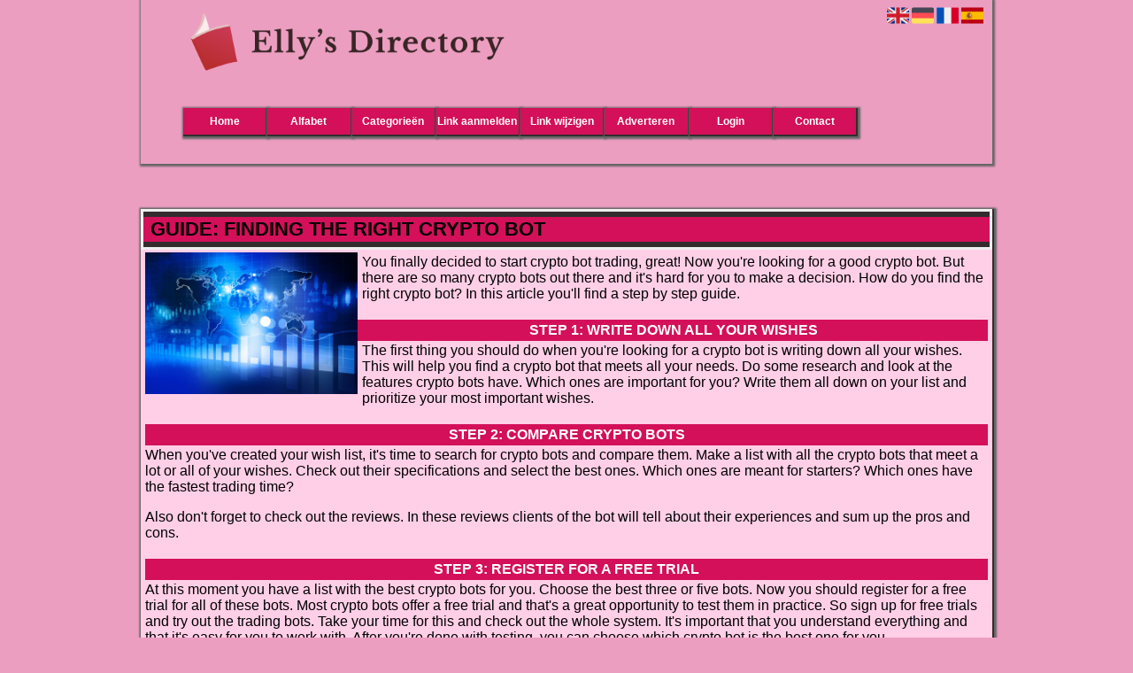

--- FILE ---
content_type: text/html; charset=utf-8
request_url: https://ellysdirectory.com/blog/guide-finding-the-right-crypto-bot
body_size: 6691
content:
<!DOCTYPE html>
<html xmlns="http://www.w3.org/1999/xhtml" lang="nl">
<head>
	<meta charset="UTF-8" >
	
	  	<title>Ellysdirectory.com</title>
  	
  	  
	  
  
	

		<link rel="icon" type="image/png" href="https://ellysdirectory.com/subsites/ellysdirectory.com/files/favicon.png" >
	
  
  	<!--[if IE]><link rel="SHORTCUT ICON" href="https://ellysdirectory.com/favicon.ico"/><![endif]-->

 	<meta content="All" name="Robots" >  
 	<meta name="verify-v1" content="T9m368+ngpgpvP6Kn4lCpcntdwHVSLhH4X8uyFmPfOM=" >
 	<meta name="copyright" content="Ellysdirectory.com" >
 	<meta name="uwpcheck" content="1" >


	<script src="https://ajax.googleapis.com/ajax/libs/jquery/2.1.4/jquery.min.js"></script>
	  
		  
	<style type="text/css">
	  	li.tooltip {outline:none;}
	    li.tooltip strong {line-height:30px;}
	    li.tooltip:hover {text-decoration:none;}
	    li.tooltip span { z-index:10;display:none; padding:14px 20px; margin-top:-15px; margin-left:28px; width:300px; line-height:16px; }
	    li.tooltip span img{  margin-top:-20px; }
	    li.tooltip:hover span{ display:inline; position:absolute; color:#000000; border:1px solid #EC9EC1; background:#EC9EC1;}
	    .callout {z-index:20;position:absolute;top:30px;border:0;left:-11px;}
	    li.tooltip span { border-radius:4px; box-shadow: 5px 5px 8px #CCC; }
	    .articleli { overflow: hidden !important; text-overflow: ellipsis !important;  white-space: nowrap !important; width:80% !important;}
	    .articleli a:hover {font-weight:normal !important; }
	  	.header,#hrfooter, #hrfooter a,#footer a, #footer div {color: !important;}
	  	#toplogoheader{height:75px;min-width:180px;}
	  	.svgarrow path{
	  		fill : #000 !important;
	  	}
	</style>
	
			    <meta name="viewport" content="width=device-width, initial-scale=1">

      <script src="https://ajax.googleapis.com/ajax/libs/jquery/2.1.4/jquery.min.js"></script>
   <script src="https://ellysdirectory.com/templates/glossy/resizer.js"></script>

                    <link rel="stylesheet" href="https://ellysdirectory.com/templates/glossy/responsiveness.css" type="text/css" />

    <style>
    
.mobilenav {
position:relative;
z-index:1;
margin:0 auto;
float:right!important;
width:35px!important;
height:35px!important;
border-radius:6px;
top:10px;
}
.mobilenav span {
position:relative;
Font-size:25px;
Top:5.2px;
Left:6.8px;
Color:white;
}
form, textarea {
width:90%!important;
}
input {
width:100%!important;
}

form img {
background:#e4e4e4;
}

.bag form label, .bag .g-recaptcha {
color:#000!important;
}

@media (max-width:449px) {
form img {
width:80%!important;
}
}
@media (max-width:499px) {
form a {
display:block;
}
}
@media (min-width:300px) and (max-width:360px) {
#contentholder_content_left table.formtable td {
Max-width:15em!important;
}
}
@media  (max-width:299px) {
#contentholder_content_left table.formtable td {
Max-width:12em!important;
}
}


    /***************************** basiselement ****************************/
html, body {
	/*height: 100%;*/
}
body {
	margin: 0;
	padding: 0;
/*	overflow-x: hidden;background-image: url(images/background_repeat.jpg);
		background-repeat: repeat-y;
		background-position: center top;*/
/*	background: #A9A9A9; */
}
html>body #container {
	height: auto;
}
/***********************************************************************/

/****************************** style **********************************/

body, div, p, th, td, li, dd, a {
	font-family : Verdana, Geneva, Arial, Helvetica, sans-serif;
	font-size: 11px;
	line-height:18px;
}
.main li{
   /*width: 220px;
   height: 18px;*/
   overflow: hidden;
}
h1 {
	font-size: 140%;
	font-weight: bold;
	color: black;
	margin-top: 0px;
	margin-bottom: 5px;
}
Body {
Background:#EC9EC1;
}
p {
	margin-top: 2px;
}
@media (min-width:997px) {
.mobilenav {display:none!important;}
}

a:link {
	font-family:Calibri, sans-serif;
	font-size:13px;
	color:#000000;
	text-decoration:none
}
a:hover {
	color:#000000;
	text-decoration:underline
}
      .main ul li:hover {
        cursor:pointer;
      }
a.disabledLink:link {
	font-family:verdana;
	font-size:11px;
	color:gray;
	text-decoration:none;
}
a.disabledLink:visited {
	font-family:verdana;
	font-size:11px;
	color:gray;
	text-decoration:none;
}
a.disabledLink:active {
	font-family:verdana;
	font-size:11px;
	color:gray;
	text-decoration:none;
}
a.disabledLink:hover {
	font-family:verdana;
	font-size:11px;
	color:gray;
	text-decoration:underline;
}
a.openwithurl:link {
	font-family:verdana;
	font-size:11px;
	color:#0F296E;
	text-decoration:none;
}
a.openwithurl:visited {
	font-family:verdana;
	font-size:11px;
	color:#0F296E;
	text-decoration:none;
}
a.openwithurl:active {
	font-family:verdana;
	font-size:11px;
	color:#0F296E;
	text-decoration:none;
}
a.openwithurl:hover {
	font-family:verdana;
	font-size:11px;
	color:#0F296E;
	text-decoration:underline;
}
nav a {
  font-weight: bold;
}
/***************************************************************************/

/****************************** div structuur ******************************/

#column4 {
	float:right;
	width: 196px;
	padding-left: 6px;
}
#container {
	position: relative;
	min-height: 100%;
	height: 100%;
  margin: 0 auto;
	voice-family: "";
	/*voice-family: inherit;background-image:url(images/background.jpg);
		background-repeat:no-repeat;
		background-position:center top;*/
}
@media (min-width:997px) {
nav {
margin-bottom:1em;
height:50px;
padding:0% 5% 1.4%;	
float:none;
}
nav a {
width:11%;
display:block;
float:left;
color:white!important;
text-decoration:none;
text-align:center;
border:solid #332C2E;
border-width: 0px 2px 2px 0px;
box-shadow:1px 1px 2px 2px #666;
margin-left:auto;
margin-right:auto;
font-size:12px!important;
line-height:30px;
background: #D31059;
/*background: -webkit-linear-gradient(#FF564F, #f33028);
background: -o-linear-gradient(#FF564F, #f33028);
background: -moz-linear-gradient(#FF564F, #f33028);
background: linear-gradient (#FF564F, #f33028); */
}
nav a:hover {
/*background: #666;
background: -webkit-linear-gradient(#666, #555);
background: -o-linear-gradient(#666, #555);
background: -moz-linear-gradient(#666, #555);
background: linear-gradient (#666, #555);  */
}
}
@media (max-width:997px) {
Nav {
height:auto!important;
}
Nav a, nav a:first-of-type {
border:solid white!important;
Border-width:0px 0px 1px 0px!important;
background: #D31059!important;
background: -webkit-linear-gradient(#FF564F, #f33028)!important;
background: -o-linear-gradient(#FF564F, #f33028)!important;
background: -moz-linear-gradient(#FF564F, #f33028)!important;
background: linear-gradient (#FF564F, #f33028)!important;
display:block!important;
padding:1%;
text-align:center!important;
color:#FFFFFF!important;
}
Nav  a:hover {
/*background: #666!important;
background: -webkit-linear-gradient(#666, #555)!important;
background: -o-linear-gradient(#666, #555)!important;
background: -moz-linear-gradient(#666, #555)!important;
background: linear-gradient (#666, #555)!important;
color:#fff!important;   */
}
}

#hrtitle {
display:none;}

#contentholder {
  /*column-count: 4;
  column-gap: 1em;*/
}
#contentholder_content_left {
	/*width:952px;
	float:left;*/
background: ;
border-width:0px 2px 2px 0px #444;
box-shadow:1px 1px 2px 2px #666;
}
#contentholder_content_right {
	width:202px;
	float:right;
}
.breaker {
	clear:both;
}
#colLeft {


    -moz-column-gap: 10px !important;
    -webkit-column-gap: 10px !important;
    column-gap: 10px !important;
    column-count: 4 !important;
}
#colCenter {
	float:left;
	width: 232px;
	padding: 0px 3px 0px 3px;
}
#colMiddle {
	float:left;
	width: 232px;
	padding: 0px 3px 0px 3px;
}
#colRight {
	float:left;
	width: 232px;
/*	padding-left: 3px;*/
	padding: 0px 3px 0px 3px;

}
    .colLeft{

    }
#colRight1 {
	float:left;
	width: 246px;
	padding-left: 3px;
}

form {
width:100%!important;
}

form a, form a visited {
color: #000000!important;
font-weight:400;
}
form a:hover {
font-weight:600;
}
.formtable {
Margin-top:1.5em!important;
}

@media (max-width: 601px) {
  #threeColumns .block {
  margin: 0 0px 12px !important;
  }
}
#threeColumns .block {
  /*width: 314px;*/
}

.tdlink {
  text-align: center;
}
.block {
  border-bottom: 2px solid #332C2E!important;
  border-right: 2px solid #332C2E!important;
  width: 100%;
      display: inline-block;
	margin: 0px 0px 5px 0px;

}

.arrow {
    height:8px;
display:inline-block;
visibiltity:visible;
float:left;
margin-top:6px;
margin-right:3px;
}
#threeColumns .block {
  margin-bottom:12px;
}
.blockHolder {
	border: 1px dotted #a9a9a9;
	margin: 0px 0px 5px 0px;
	background-color: white;
}

#bottom {
margin-top:2em;
}
.block .head{
	cursor: default;
	color:#FFFFFF!important;
	
	border-radius:0em;
	text-align:center;

	font-size: 12px;
	font-weight: bold;
	margin: 3px;
	padding-left: 3px;
background: #D31059;
/*background: -webkit-linear-gradient(#FF564F, #f33028);
background: -o-linear-gradient(#FF564F, #f33028);
background: -moz-linear-gradient(#FF564F, #f33028);
background: linear-gradient (#FF564F, #f33028);  */
}
.block .head a {
line-height:24px;
}
.block .head a:Hover {
Text-decoration:underline!important;
}
.block .main {
	margin: 3px;
	padding-left: 3px;
	overflow: hidden;

}
.block div.ad {
	margin: 3px 4px;
	padding-left: 0px;

}
/*
deze definition is om te voorkomen dat het blok te breedt wordt en daardoor een kolom verspringt.
*/
#colLeft .block .main, #colCenter .block .main, #colRight .block .main, #colRight1 .block .main {

}
.block .main ul {
	list-style-type: none;
	margin-top: 0px;
	margin-bottom: 0px;
	margin-left: 0px;
	padding-left: 0px;
}
.block .textblock ul {
	list-style-type: disc;
	margin-top: 0px;
	margin-bottom: 0px;
	margin-left: 10px;
	padding-left: 10px;
}
/*#content {
	padding-top:10px;
	width:470px;
	margin-left:195px;
	margin-right:30px
}*/
#contentimage { /*wordt gebruikt in publishers*/
	margin-right: 3px;
}
#content_FULL {
	padding-top:130px;
	width:1002px;
}
#bottom {
	width:750px;
	margin:0px auto;
	clear:left;
	float:left;
}
    #footer {
      position: absolute;
      bottom: -45px;
      text-align: center;
      width: 100%;
      height: 50px;
      line-height: 50px;
      /*background-image:url(images/footer.jpg);background-position:center top;background-repeat:no-repeat;*/
    }

/*div.block .hc1, div.block .hc1 h2{ background-color: #D31059;}
div.block .hc2, div.block .hc2 h2{ background-color: ;}
div.block .hc3, div.block .hc3 h2{ background-color: ;}
div.block .hc4, div.block .hc4 h2{ background-color: ;}  */


    #hrfooter {
    margin: 0 auto;
margin-top:2em!important;
    width: 95%;
      border-top: solid 1px ;
      color: solid 1px ;
    }
.block {
background-color: #EFEFEF; border-color: #D6DAE0; color: #000000; 
box-shadow:1px 1px 2px 2px #666;}
.block .head,h2 {
color:#FFFFFF;
background-color: #D31059;
border-bottom: 6px solid #332C2E;
border-top: 6px solid #332C2E;
text-align:center;
text-transform:uppercase;
}

div.block .hc1, div.block .hc1 h2{      background: #D31059;
/*background: -webkit-linear-gradient(#FF564F, #f33028);
background: -o-linear-gradient(#FF564F, #f33028);
background: -moz-linear-gradient(#FF564F, #f33028);
background: linear-gradient (#FF564F, #f33028);  */
padding: 4px;
border: 0px;
}

a:link {
color:#000000; }
a:visited {
color:#000000; }
a:active {
color: #000000;
font-weight:700;
text-decoration:none;  }
a:hover {
font-weight:700;
text-decoration:none; }
.l_extra {
color: #000000; }
.block .head a{
 color:#000000;}
.block .main li:before {
  /*content: "?";*/
  border-color: #332C2E;
  border-style: solid;
  border-width: 0.35em 0 0.35em 0.45em;
  display: inline-block;
  margin-bottom: 0.1em;
  /*position: relative;*/
}
.block li a {padding:1px 3px;}
.block li a:hover {
/*background:#d5d5d5; */
}
#column4 {
overflow:hidden; }
.normallink{

}

.boldlink{
   font-weight: bold;
}
.leftheader{
}
a.deletelink{
   font-weight: bold;
   color: #CC0000;
}
a.editlink{
   font-weight: bold;
   color: #009900;
}
a.insertlink{
   font-weight: bold;
   color: #000099;
}
a.yourlink{
   font-weight: bold;
   color: #555555;
}
h2{
   padding:0;
   margin: 0;
    font-size: 16px;
font-family: calibri, sans-serif;
   border: 0;
}
   a.backlinklink{
color: #0000FF;
float: right;
font-weight: bold;
}

.cattable,.rencattable{
   font-family: verdana;
   font-size: 11px;
}
.cattable td{
   border: 1px solid #000000;
}
.catth,.rencatth{
   padding: 3px;
   border: 1px solid #000000;
   background: #DDDDDD;
}
.cattd,.rencattd{
   padding: 3px;
   border: 1px solid #000000;
   background: #EEEEEE;
}
.cattd_selected{
   padding: 3px;
   border: 1px solid #000000;
   background: #AAAAFF;
}
.cattdaccent,.rencattdaccent{
   padding: 3px;
   border: 1px solid #000000;
   background: #CCCCCC;
}
.cattdaccent_selected{
   padding: 3px;
   border: 1px solid #000000;
   background: #AAAADD;
}
.morelinks{
 font-weight: bold;
 font-style: italic;
}
@media (max-width: 2000px) and (min-width: 1398px) {
  .visible-desktop {
    display: inherit !important;
  }
}
Header {
background:;
border-width:0px 2px 2px 0px #332C2E;
box-shadow:1px 1px 2px 2px #666;
}
.np, #frame, header, #zoeken input[type=text], #zoeken button, nav a, .aanafmelden-vak input[type=text], .aanafmelden-vak input[type=password], #profiel-vak .tool-title {
  box-sizing: border-box;
  ms-box-sizing: border-box;
  webkit-box-sizing: border-box;
  moz-box-sizing: border-box;
  -moz-box-sizing: border-box;
}
.one-cell {
  display: none;
}
header #datumtijd {
  position: relative;
  right: 17px;
  top: 28px;
  right: 0px;
  text-align: center;
  color: #fff;
  font-size: 24px;
  float:right;
}
.adverts {
  text-align:center;
  margin:0 auto;
  width:auto;
  min-height:250px;
  /*max-width:314px;*/
  /*max-width:314px;*/
}
input, select {
    -webkit-box-sizing: border-box;
       -moz-box-sizing: border-box;
            box-sizing: border-box;
}
     a.normallink{
 display: inline-block;
 width:  calc(100% - 15px);
}
img#toplogoheader{ max-height: 75px; max-width:calc(100% - 35px); margin-top:10px; margin-bottom:0.8em; margin-left:5%;}

.non-mobile-inline {
display:none!important;
}

@media and screen (max-width:1024px) {
nav {
    height: 297px !important;
    border-radius: 0.5em;
    margin: 1em auto 5px;
position:relative;
width:100%;
z-index:1;
}

nav a {
float: left !important;
    width: 100% !important;
height:33px;
line-height:30px;
    background-image: none !important;
    border-bottom: 1px solid #332C2E;
color:#FFFFFF!important;
}

nav a:hover {
/*background-color:#444;
color:#fff!important;*/
}
}

.btn-success {
background: #f33028!important;
border-color: #f33028!important;
border-radius:0!important;
}

.form-control {
border-radius:0!important;
}

.btn-success:hover {
background: #666!important;
border-color:#666!important;
}

#threeColumns {
Padding:3.4% 4%;
}
@media (max-width: 530px) {
.form-control {
max-width:100%!important;
}
}
@media (max-width: 1398px) and (min-width: 975px) {
	#colLeft {
	    column-count: 3 !important;
	}
}

@media (max-width: 975px) and (min-width: 686px) {
	#colLeft {
		column-count: 2 !important;
	}
}

@media (max-width: 686px) {
	#colLeft {
		column-count: 1 !important;
	}
}
@media (min-width:980px) {
#contentholder {
	margin-top: 40px;
}
}
.mobilenav {
Background-color: #D31059!important;
Margin-right:2%;
}
#threeColumns {
Width:92%!important;
}
@media (max-width:434px) {
form {
margin-top:2em;
}

input {
width:100%!important;
}
}

@media (max-width:360px) and (min-width:335px) {
table.formtable td {
max-width:22em;
}
}

@media (max-width:334px) and (min-width:320px) {
table.formtable td {
max-width:20em;
}
}

@media (max-width:319px) and (min-width:300px) {
table.formtable td {
max-width:18em;
}
}

@media (max-width:299px) and (min-width:280px) {
table.formtable td {
max-width:16em;
}
}

@media (max-width:279px) and (min-width:260px) {
table.formtable td {
max-width:14em;
}
}

@media (max-width:259px) and (min-width:240px) {
table.formtable td {
max-width:12em;
}
}

@media (max-width:239px) and (min-width:220px) {
table.formtable td {
max-width:10em;
}
}

@media (max-width:219px) and (min-width:200px) {
table.formtable td {
max-width:8em;
}
}

@media (max-width:199px) and (min-width:180px) {
table.formtable td {
max-width:6em;
}
}

@media (max-width:179px) and (min-width:160px) {
table.formtable td {
max-width:4em;
}
}

@media (max-width:159px) and (min-width:10px) {
table.formtable td {
max-width:2em;
}
}

@media (max-width:397px) {
form a {
display:block;
}
}

@media (max-width: 997px) and (min-width: 686px) {
#threeColumns {
-webkit-column-count:1!important;
}
}
input {
 width: auto!important;
}

a.sbacklinklink{
 color:#0000FF!important;
}

img#toplogoheader{ max-height: 75px; max-width:calc(100% - 35px);; margin-top:10px;}

.non-mobile-inline {
display:none!important;
}

img.arrow{display:none;visibility:hidden;}

div.block div.head h2{
   white-space: nowrap;
  overflow: hidden;
  text-overflow: ellipsis;
}

div.block div.main li a.backlinklink, a.backlinklink, #contentholder a.backlinklink{
 color: #0000FF!important;
}
div.block div.main .block li a.pubuserchk,a.pubuserchk, #contentholder a.pubuserchk{
 color: #FF0000!important;
}
div.block div.main .block li a.plink,a.plink, #contentholder a.plink{
 color: #000000!important;
}
a.deletelink, a.editlink{
 margin:0!important;
 padding:0!important;
}

</style>
    <link href="https://maxcdn.bootstrapcdn.com/font-awesome/4.5.0/css/font-awesome.min.css" rel="stylesheet" integrity="sha256-3dkvEK0WLHRJ7/Csr0BZjAWxERc5WH7bdeUya2aXxdU= sha512-+L4yy6FRcDGbXJ9mPG8MT/3UCDzwR9gPeyFNMCtInsol++5m3bk2bXWKdZjvybmohrAsn3Ua5x8gfLnbE1YkOg==" crossorigin="anonymous">
 	

		<script src="https://ellysdirectory.com/misc/js/functions.js?v2"></script>
</head>
<body>
	   	    <div id="container">
	    <div id="header">
	    	<header>
	    							<div class='langflags' style=''>
													<a href='https://ellysdirectory.com/?l=en&lang=en'> <img src='https://ellysdirectory.com/misc/img/flags/flag_en.png' alt='en' height='25' /></a>
												
						
					
													<a href='https://ellysdirectory.com/?l=de&lang=de'> <img src='https://ellysdirectory.com/misc/img/flags/flag_de.png' alt='de'  height='25' /></a>
						
													<a href='https://ellysdirectory.com/?l=fr&lang=fr'> <img src='https://ellysdirectory.com/misc/img/flags/flag_fr.png' alt='fr'  height='25' /></a>
						
													<a href='https://ellysdirectory.com/?l=es&lang=es'> <img src='https://ellysdirectory.com/misc/img/flags/flag_es.png' alt='es'  height='25' /></a>
											</div>

					
																	<div class="nav-bar-button mobilenav"><span><i style='margin: 0 0 4px 0' class="fa fa-bars"></i></span></div>
						<a href="https://ellysdirectory.com/" id="logo" style='text-decoration:none'>
							<span style="font-size:26px; font-weight:bolder; line-height:50px; height:75px;">
			
																																													<img src="https://ellysdirectory.com/subsites/ellysdirectory.com/files/banner.png"  id="toplogoheader" />
																			
							
							</span>
						</a><br />
					

																							<nav id="title">
								<a href="https://ellysdirectory.com/">Home</a>
								<a href="https://ellysdirectory.com/alfabet">Alfabet</a>
								<a href="https://ellysdirectory.com/rubriek">Categorie&euml;n</a>
								<a href="https://ellysdirectory.com/link-aanmelden/">Link aanmelden</a>
								<a href="https://ellysdirectory.com/changerequest.php">Link wijzigen</a>
								
																	<a href="https://ellysdirectory.com/register.php">Adverteren</a>
								
								<a href="https://ellysdirectory.com/login.php">Login</a>
								<a href="https://ellysdirectory.com/contact/" class="lastitem">Contact</a>
							</nav>

														</header>

			<div style="clear:both;"></div>
		</div>
    <style>
                body, .article div, .article p, .article th, .article td, .article li, .article dd, .article a, .article ul, .article li{ font-size:16px !important; font-weight:normal !important;  }
        .article{width:100%; }
        .head{ padding-top:0px;}
        .head h1{ margin:0px; padding:5px; text-align:left;padding-left:5px;  }
        .article h1 a{   color:#fff !important;}
        .article h2{  padding:3px;margin-top:20px; background:#D31059;color:#FFFFFF;}
        .article h3{   background:#D31059; padding:3px;margin-top:20px; color:#FFFFFF;   }
                 #contentholder_content_left p, #contentholder_content_left a, #contentholder_content_left table.formtable td{ color:#000000 !important;}
        .article div, .article p, .article th, .article td, .article ul, .article li, .article dd{color:#000000 !important; }
                .article a{ text-decoration: underline; }
        .articledev{ margin-bottom:20px;  font-family:Verdana, Geneva, Arial, Helvetica, sans-serif;font-size:18px;font-weight:normal; background:#FFCFE7;padding:3px 5px;  color:#000000 }
        .articledev img{ padding-right:5px; }
    </style>

    <div id="contentholder">
        <div id="contentholder_content_left">
           
                              
                    <div class="block article">
                        <div class="head">
                            <h1>Guide: finding the right crypto bot</h1>
                        </div>

                        <div class='articledev'>
                            <img src='https://ellysdirectory.com/misc/uploads/ellysdirectory.com/guide-finding-the-right-crypto-bot.jpg' height='160px' align='left' />                            
                            <p dir="ltr">You finally decided to start crypto bot trading, great! Now you&#039;re looking for a good crypto bot. But there are so many crypto bots out there and it&#039;s hard for you to make a decision. How do you find the right crypto bot? In this article you&#039;ll find a step by step guide.</p>
<h2 dir="ltr">Step 1: Write down all your wishes</h2>
<p dir="ltr">The first thing you should do when you&#039;re looking for a crypto bot is writing down all your wishes. This will help you find a crypto bot that meets all your needs. Do some research and look at the features crypto bots have. Which ones are important for you? Write them all down on your list and prioritize your most important wishes.</p>
<h2 dir="ltr">Step 2: Compare crypto bots</h2>
<p dir="ltr">When you&#039;ve created your wish list, it&#039;s time to search for crypto bots and compare them. Make a list with all the crypto bots that meet a lot or all of your wishes. Check out their specifications and select the best ones. Which ones are meant for starters? Which ones have the fastest trading time?</p>
<p dir="ltr">Also don&#039;t forget to check out the reviews. In these reviews clients of the bot will tell about their experiences and sum up the pros and cons.</p>
<h2 dir="ltr">Step 3: Register for a free trial</h2>
<p dir="ltr">At this moment you have a list with the best crypto bots for you. Choose the best three or five bots. Now you should register for a free trial for all of these bots. Most crypto bots offer a free trial and that&#039;s a great opportunity to test them in practice. So sign up for free trials and try out the trading bots. Take your time for this and check out the whole system. It&#039;s important that you understand everything and that it&#039;s easy for you to work with. After you&#039;re done with testing, you can choose which crypto bot is the best one for you.</p>
<p>One of the bots you should definitely put on your list and try out is SmartCryptoBot. This is one of the best bots for starters. It&#039;s easy to use, it makes trades within five seconds and it&#039;s easy to use. <a href="http://smartcryptobot.com/">Check out their website and sign up for a free trial.</a></p>
                            <br />
                        
                        </div>
                    </div>
                
                            
        </div>
    </div>

    
   



  <div id="bottom" style='clear:both;'></div>
  <div class="breaker"></div> 
  
  <div id="footer" >  
    <div id="hrfooter"  >
      &copy; 2006-2026&nbsp;<a href="https://ellysdirectory.com/"  >Ellysdirectory.com</a>
      | <a href="https://ellysdirectory.com/register.php" rel="nofollow"  >Pagina maken</a>

      
      | <a href='https://ellysdirectory.com/terms.php'  >Algemene voorwaarden</a> 

      | <a href="https://ellysdirectory.com/contact/" >Contact</a>
    </div>

   
      </div>
  </div>
  



  </body>
</html>